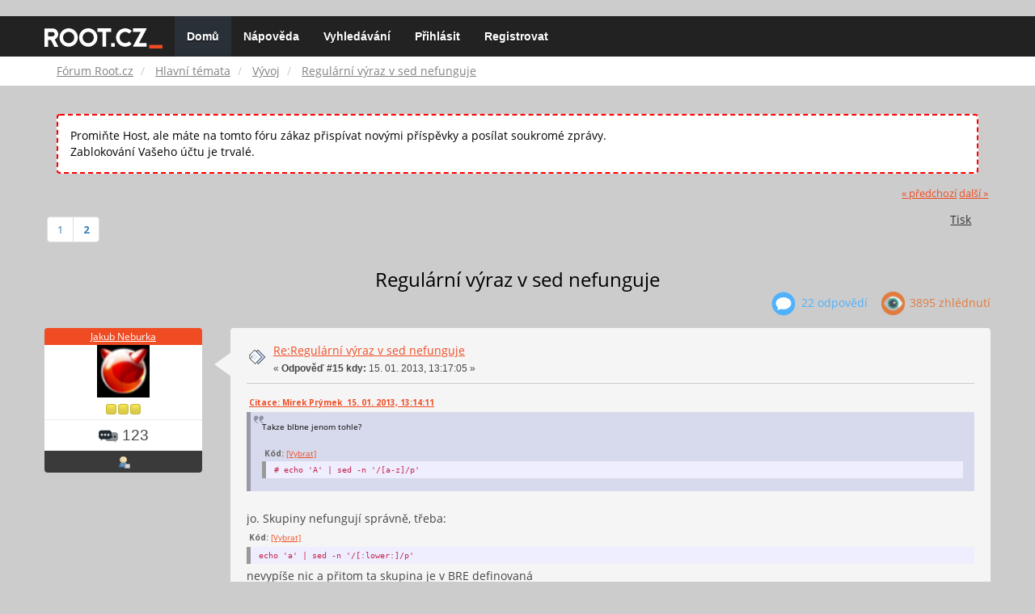

--- FILE ---
content_type: text/html; charset=UTF-8
request_url: https://forum.root.cz/index.php?topic=5681.15
body_size: 8714
content:
<!DOCTYPE html>
<html id="css" xmlns="http://www.w3.org/1999/xhtml">
<head>
    <link rel="stylesheet" type="text/css" href="https://fonts.googleapis.com/css?family=Open+Sans:400,700">
	<link rel="stylesheet" type="text/css" href="/Themes/root-reseller/css/bootstrap.css" />
	<link rel="stylesheet" type="text/css" href="/Themes/root-reseller/css/reseller.css?version=2" />
	<link rel="stylesheet" type="text/css" href="/Themes/root-reseller/css/index.css?fin20" />
	<link rel="stylesheet" type="text/css" href="/Themes/default/css/webkit.css" />
	<link rel="apple-touch-icon" sizes="57x57" href="//i.iinfo.cz/r/favicon/apple-icon-57x57.png">
	<link rel="apple-touch-icon" sizes="60x60" href="//i.iinfo.cz/r/favicon/apple-icon-60x60.png">
	<link rel="apple-touch-icon" sizes="72x72" href="//i.iinfo.cz/r/favicon/apple-icon-72x72.png">
	<link rel="apple-touch-icon" sizes="76x76" href="//i.iinfo.cz/r/favicon/apple-icon-76x76.png">
	<link rel="apple-touch-icon" sizes="114x114" href="//i.iinfo.cz/r/favicon/apple-icon-114x114.png">
	<link rel="apple-touch-icon" sizes="120x120" href="//i.iinfo.cz/r/favicon/apple-icon-120x120.png">
	<link rel="apple-touch-icon" sizes="144x144" href="//i.iinfo.cz/r/favicon/apple-icon-144x144.png">
	<link rel="apple-touch-icon" sizes="152x152" href="//i.iinfo.cz/r/favicon/apple-icon-152x152.png">
	<link rel="apple-touch-icon" sizes="180x180" href="//i.iinfo.cz/r/favicon/apple-icon-180x180.png">
	<link rel="icon" type="image/png" sizes="192x192" href="//i.iinfo.cz/r/favicon/android-icon-192x192.png">
	<link rel="icon" type="image/png" sizes="32x32" href="//i.iinfo.cz/r/favicon/favicon-32x32.png">
	<link rel="icon" type="image/png" sizes="96x96" href="//i.iinfo.cz/r/favicon/favicon-96x96.png">
	<link rel="icon" type="image/png" sizes="16x16" href="//i.iinfo.cz/r/favicon/favicon-16x16.png">
	<link rel="icon" type="image/x-icon" href="//i.iinfo.cz/r/favicon/favicon.ico">
	<link rel="manifest" href="/manifest.json">
	<meta name="msapplication-TileColor" content="#000000">
	<meta name="msapplication-TileImage" content="//i.iinfo.cz/r/favicon/ms-icon-144x144.png">
	<meta name="theme-color" content="#000000"><script type="text/javascript" src="/Themes/default/scripts/postscribe.min.js"></script>
<script type="text/javascript" src="https://www.root.cz/sas.js?client=forum&loadingLocation=head"></script>

	<script type="text/javascript" src="//ajax.googleapis.com/ajax/libs/jquery/2.1.1/jquery.min.js"></script>
	<script type="text/javascript" src="/Themes/root-reseller/scripts/bootstrap.min.js"></script>
	<script type="text/javascript">
	$(document).ready(function(){
		$("input[type=button]").attr("class", "btn btn-default btn-sm");
		$(".button_submit").attr("class", "btn btn-primary btn-sm");
		$("#advanced_search input[type='text'], #search_term_input input[type='text']").removeAttr("size");
		$(".table_grid").attr("class", "table table-striped");
		$("img[alt='Nové'], img.new_posts").replaceWith("<span class='label label-warning'>Nové</span>");
		$("#profile_success").removeAttr("id").removeClass("windowbg").addClass("alert alert-success");
		$("#profile_error").removeAttr("id").removeClass("windowbg").addClass("alert alert-danger");
	});
	</script>
	<script type="text/javascript" src="/Themes/default/scripts/script.js?fin20"></script>
	<script type="text/javascript" src="/Themes/root-reseller/scripts/theme.js?fin20"></script>
	<script type="text/javascript"><!-- // --><![CDATA[
		var smf_theme_url = "/Themes/root-reseller";
		var smf_default_theme_url = "/Themes/default";
		var smf_images_url = "/Themes/root-reseller/images";
		var smf_scripturl = "https://forum.root.cz/index.php?sid-forum=md289nofjjs9buds5r0vcdnr71&amp;";
		var smf_iso_case_folding = false;
		var smf_charset = "UTF-8";
		var ajax_notification_text = "Nahrávám...";
		var ajax_notification_cancel_text = "Storno";
	// ]]></script>
	<meta name="viewport" content="width=device-width, initial-scale=1" />
	<meta http-equiv="Content-Type" content="text/html; charset=UTF-8" />
	<meta name="description" content="Regulární výraz v sed nefunguje" />
	<title>Regulární výraz v sed nefunguje</title>
	<link rel="canonical" href="https://forum.root.cz/index.php?topic=5681.15" />
	<link rel="help" href="https://forum.root.cz/index.php?sid-forum=md289nofjjs9buds5r0vcdnr71&amp;action=help" />
	<link rel="search" href="https://forum.root.cz/index.php?sid-forum=md289nofjjs9buds5r0vcdnr71&amp;action=search" />
	<link rel="contents" href="https://forum.root.cz/index.php?sid-forum=md289nofjjs9buds5r0vcdnr71&amp;" />
	<link rel="alternate" type="application/rss+xml" title="Fórum Root.cz - RSS" href="https://forum.root.cz/index.php?sid-forum=md289nofjjs9buds5r0vcdnr71&amp;type=rss;action=.xml" />
	<link rel="prev" href="https://forum.root.cz/index.php?sid-forum=md289nofjjs9buds5r0vcdnr71&amp;topic=5681.0;prev_next=prev" />
	<link rel="next" href="https://forum.root.cz/index.php?sid-forum=md289nofjjs9buds5r0vcdnr71&amp;topic=5681.0;prev_next=next" />
	<link rel="index" href="https://forum.root.cz/index.php?sid-forum=md289nofjjs9buds5r0vcdnr71&amp;board=18.0" />
	<link rel="stylesheet" type="text/css" href="/Themes/iinfo-resources/css/ads.css" />
	<link rel="stylesheet" type="text/css" href="/Themes/root-reseller/css/ads-local.css" />
	<link rel="stylesheet" type="text/css" href="/Themes/iinfo-resources/css/companyLinks.css" />
	<script type="text/javascript">
		var _ga_account = "UA-4864776-1";
		var _ga_domain = "root.cz";
	</script>
	<script type="text/javascript" src="/Themes/iinfo-resources/scripts/ga.js"></script>
<script src="//assets.adobedtm.com/e949270ea86e/23cf3f1c72ea/launch-964903bcf91a.min.js" async></script>
</head>
<body>

	<div class="design-page__content">
<div class="adLeaderboard"><div data-advert-position-name="leaderboard"></div></div>
<nav class="navbar navbar-default navbar-static-top" role="navigation">
	<div class="container">
		<div class="row">
			<div class="navbar-header">
				<button type="button" class="navbar-toggle" data-toggle="collapse" data-target="#bs-example-navbar-collapse-1">
					<span class="sr-only">Toggle navigation</span>
					<span class="icon-bar"></span>
					<span class="icon-bar"></span>
					<span class="icon-bar"></span>
				</button>
				<a class="navbar-brand" href="//www.root.cz/"><img src="/Themes/root-reseller/images/root_logo.svg" width="146" height="25"><span class="sr-only">Fórum Root.cz</span></a>
			</div>
			<div class="collapse navbar-collapse" id="bs-example-navbar-collapse-1">
				<ul class="nav navbar-nav">
				<li id="button_home" class="active ">
					<a href="https://forum.root.cz/index.php?sid-forum=md289nofjjs9buds5r0vcdnr71&amp;">
						Domů
						
					</a>
				</li>
				<li id="button_help" class="">
					<a href="https://forum.root.cz/index.php?sid-forum=md289nofjjs9buds5r0vcdnr71&amp;action=help">
						Nápověda
						
					</a>
				</li>
				<li id="button_search" class="">
					<a href="https://forum.root.cz/index.php?sid-forum=md289nofjjs9buds5r0vcdnr71&amp;action=search">
						Vyhledávání
						
					</a>
				</li>
				<li id="button_login" class="">
					<a href="https://forum.root.cz/index.php?sid-forum=md289nofjjs9buds5r0vcdnr71&amp;action=login">
						Přihlásit
						
					</a>
				</li>
				<li id="button_register" class="">
					<a href="https://www.root.cz/registrace/?refUrl=https%3A%2F%2Fforum.root.cz%2Findex.php%3Faction%3Dlogin">
						Registrovat
						
					</a>
				</li>
				</ul>
			</div>
		</div>
	</div>
</nav>
	<div class="navigate_section">
		<div class="container">
			<div class="row">
				<ol class="breadcrumb">
					<li>
						<a href="https://forum.root.cz/index.php?sid-forum=md289nofjjs9buds5r0vcdnr71&amp;"><span>Fórum Root.cz</span></a>
					</li>
					<li>
						<a href="https://forum.root.cz/index.php?sid-forum=md289nofjjs9buds5r0vcdnr71&amp;#c1"><span>Hlavní témata</span></a>
					</li>
					<li>
						<a href="https://forum.root.cz/index.php?sid-forum=md289nofjjs9buds5r0vcdnr71&amp;board=18.0"><span>Vývoj</span></a>
					</li>
					<li class="active">
						<a href="https://forum.root.cz/index.php?sid-forum=md289nofjjs9buds5r0vcdnr71&amp;topic=5681.0"><span>Regulární výraz v sed nefunguje</span></a>
					</li>
				</ol>
			</div>
		</div>
	</div>
<div class="container">
	<div class="row">
		<div id="main_content_section">
				<div class="windowbg alert" style="margin: 2ex; padding: 2ex; border: 2px dashed red;">
					Promiňte Host, ale máte na tomto fóru zákaz přispívat novými příspěvky a posílat soukromé zprávy.
					<div>Zablokování Vašeho účtu je trvalé.</div>
				</div>
			<a id="top"></a>
			<a id="msg52605"></a>
			<div class="pagesection">
				<div class="nextlinks"><a href="https://forum.root.cz/index.php?sid-forum=md289nofjjs9buds5r0vcdnr71&amp;topic=5681.0;prev_next=prev#new">&laquo; předchozí</a> <a href="https://forum.root.cz/index.php?sid-forum=md289nofjjs9buds5r0vcdnr71&amp;topic=5681.0;prev_next=next#new">další &raquo;</a></div>
		<div class="btn-group navbar-right">
			<button type="button" class="btn btn-success dropdown-toggle" data-toggle="dropdown">
    			+
  			</button>
			<ul class="dropdown-menu" role="menu">
				<li><a class="button_strip_print" href="https://forum.root.cz/index.php?sid-forum=md289nofjjs9buds5r0vcdnr71&amp;action=printpage;topic=5681.0" rel="new_win nofollow"><span class="last">Tisk</span></a></li>
			</ul>
		</div>
				<div class="pagelinks floatleft">Stran: <a class="navPages" href="https://forum.root.cz/index.php?sid-forum=md289nofjjs9buds5r0vcdnr71&amp;topic=5681.0">1</a> [<strong>2</strong>] </div>
			</div>
			<div id="forumposts">
				<div class="display-info">
					<h1>
						Regulární výraz v sed nefunguje
					</h1>
					<ul class="reset info navbar-right">
						<li class="replies"><img src="/Themes/root-reseller/images/messages.png" /> 22 Odpovědí</li>
						<li class="views"><img src="/Themes/root-reseller/images/views.png" /> 3895 Zhlédnutí</li>
					</ul>
				</div>
				<form action="https://forum.root.cz/index.php?sid-forum=md289nofjjs9buds5r0vcdnr71&amp;action=quickmod2;topic=5681.15" method="post" accept-charset="UTF-8" name="quickModForm" id="quickModForm" style="margin: 0;" onsubmit="return oQuickModify.bInEditMode ? oQuickModify.modifySave('161074f70105d6b0138fcd32ceb92bfe', 'svf68d3ac') : false">
				<div class="body_message">
					<div class="post_wrapper">
						<div class="poster col-md-2">
							<h4>
								<a href="https://forum.root.cz/index.php?sid-forum=md289nofjjs9buds5r0vcdnr71&amp;action=profile;u=1708" title="Zobraz profil uživatele Jakub Neburka">Jakub Neburka</a>
							</h4>
							<ul class="reset smalltext" id="msg_52605_extra_info">
							<li class="avatar">
								<a href="https://forum.root.cz/index.php?sid-forum=md289nofjjs9buds5r0vcdnr71&amp;action=profile;u=1708">
									<img class="avatar" src="http://i.iinfo.cz/g/avatari/74/513274.png" width="65" height="65" alt="" />
								</a>
							</li>
								<li class="stars"><img src="/Themes/root-reseller/images/star.gif" alt="*" /><img src="/Themes/root-reseller/images/star.gif" alt="*" /><img src="/Themes/root-reseller/images/star.gif" alt="*" /></li>
								<li class="postcount"><img src="/Themes/root-reseller/images/postcount.png" /> 123</li>
								<li class="profile">
									<ul>
										<li><a href="https://forum.root.cz/index.php?sid-forum=md289nofjjs9buds5r0vcdnr71&amp;action=profile;u=1708"><img src="/Themes/root-reseller/images/icons/profile_sm.gif" alt="Zobrazit profil" title="Zobrazit profil" /></a></li>
									</ul>
								</li>
							</ul>
						</div>
						<div class="col-md-10">
							<div class="body_content">
								<span class="arrow-left"></span>
								<div class="postarea">
										</ul>
										<div class="keyinfo">
											<div class="messageicon">
												<img src="/Themes/root-reseller/images/post/xx.gif" alt="" />
											</div>
											<h5 id="subject_52605">
												<a href="https://forum.root.cz/index.php?sid-forum=md289nofjjs9buds5r0vcdnr71&amp;topic=5681.msg52605#msg52605" rel="nofollow">Re:Regulární výraz v sed nefunguje</a>
											</h5>
											<div class="smalltext">&#171; <strong>Odpověď #15 kdy:</strong> 15. 01. 2013, 13:17:05 &#187;</div>
											<div id="msg_52605_quick_mod"></div>
										</div>
									<div class="post">
										<div class="inner" id="msg_52605"><div class="quoteheader"><div class="topslice_quote"><a href="https://forum.root.cz/index.php?sid-forum=md289nofjjs9buds5r0vcdnr71&amp;topic=5681.msg52603#msg52603">Citace: Mirek Prýmek &nbsp;15. 01. 2013, 13:14:11</a></div></div><blockquote class="bbc_standard_quote">Takze blbne jenom tohle?<br /><br /><div class="codeheader">Kód: <a href="javascript:void(0);" onclick="return smfSelectText(this);" class="codeoperation">[Vybrat]</a></div><code class="bbc_code"># echo &#039;A&#039; | sed -n &#039;/[a-z]/p&#039;<br /></code></blockquote><div class="quotefooter"><div class="botslice_quote"></div></div><br />jo. Skupiny nefungují správně, třeba:<br /><div class="codeheader">Kód: <a href="javascript:void(0);" onclick="return smfSelectText(this);" class="codeoperation">[Vybrat]</a></div><code class="bbc_code">echo &#039;a&#039; | sed -n &#039;/[:lower:]/p&#039;</code>nevypíše nic a přitom ta skupina je v BRE definovaná</div>
									</div>
								</div>
								<div class="moderatorbar">
									<div class="smalltext modified" id="modified_52605">
									</div>
									<div class="smalltext reportlinks">
										<img src="/Themes/root-reseller/images/ip.gif" alt="" />
										IP zaznamenána
									</div>
								</div>
							</div>
						</div>
					</div>
				</div>
				<hr  /><a id="adMsgAfterFirst"></a>
<div class="body_message--ad body_message">
	<div class="post_wrapper">
		<div class="poster col-md-2">
			<h4>
				<a href="//www.root.cz">Reklama</a>
			</h4>
			<ul class="reset smalltext">
				<li class="avatar">
					<img src="/Themes/root-reseller/images/noavatar.png" />
				</li>
				<li class="stars">
					<img alt="*" src="/Themes/root-reseller/images/star.gif">
					<img alt="*" src="/Themes/root-reseller/images/star.gif">
					<img alt="*" src="/Themes/root-reseller/images/star.gif">
					<img alt="*" src="/Themes/root-reseller/images/star.gif">
					<img alt="*" src="/Themes/root-reseller/images/star.gif">
				</li>
				<li class="profile">
					<ul>
						<li>
							<img alt="" src="/Themes/root-reseller/images/icons/profile_sm.gif">
						</li>
						<li>
							<img alt="" src="/Themes/root-reseller/images/email_sm.gif">
						</li>
					</ul>
				</li>
			</ul>
		</div>
		<div class="col-md-10">
			<div class="body_content">
				<span class="arrow-left"></span>
				<div class="postarea">
					<div class="post">
						<div class="centertext">
							<div data-advert-position-name="rectangle"></div>
						</div>
					</div>
				</div>
			</div>
		</div>
	</div>
</div>
<hr />

				<a id="msg52606"></a>
				<div class="body_message">
					<div class="post_wrapper">
						<div class="poster col-md-2">
							<h4>
								<a href="https://forum.root.cz/index.php?sid-forum=md289nofjjs9buds5r0vcdnr71&amp;action=profile;u=392" title="Zobraz profil uživatele Mirek Prýmek">Mirek Prýmek</a>
							</h4>
							<ul class="reset smalltext" id="msg_52606_extra_info">
							<li class="avatar">
								<a href="https://forum.root.cz/index.php?sid-forum=md289nofjjs9buds5r0vcdnr71&amp;action=profile;u=392">
									<img class="avatar" src="https://forum.root.cz/index.php?sid-forum=md289nofjjs9buds5r0vcdnr71&amp;action=dlattach;attach=171;type=avatar" alt="" />
								</a>
							</li>
								<li class="stars"><img src="/Themes/root-reseller/images/star.gif" alt="*" /><img src="/Themes/root-reseller/images/star.gif" alt="*" /><img src="/Themes/root-reseller/images/star.gif" alt="*" /><img src="/Themes/root-reseller/images/star.gif" alt="*" /><img src="/Themes/root-reseller/images/star.gif" alt="*" /></li>
								<li class="postcount"><img src="/Themes/root-reseller/images/postcount.png" /> 9 260</li>
								<li class="profile">
									<ul>
										<li><a href="https://forum.root.cz/index.php?sid-forum=md289nofjjs9buds5r0vcdnr71&amp;action=profile;u=392"><img src="/Themes/root-reseller/images/icons/profile_sm.gif" alt="Zobrazit profil" title="Zobrazit profil" /></a></li>
										<li><a href="http://gplus.to/mprymek" title="" target="_blank" class="new_win"><img src="/Themes/root-reseller/images/www_sm.gif" alt="" /></a></li>
									</ul>
								</li>
							</ul>
						</div>
						<div class="col-md-10">
							<div class="body_content">
								<span class="arrow-left"></span>
								<div class="postarea">
										</ul>
										<div class="keyinfo">
											<div class="messageicon">
												<img src="/Themes/root-reseller/images/post/xx.gif" alt="" />
											</div>
											<h5 id="subject_52606">
												<a href="https://forum.root.cz/index.php?sid-forum=md289nofjjs9buds5r0vcdnr71&amp;topic=5681.msg52606#msg52606" rel="nofollow">Re:Regulární výraz v sed nefunguje</a>
											</h5>
											<div class="smalltext">&#171; <strong>Odpověď #16 kdy:</strong> 15. 01. 2013, 13:21:27 &#187;</div>
											<div id="msg_52606_quick_mod"></div>
										</div>
									<div class="post">
										<div class="inner" id="msg_52606">Dobrej ulet.<br /><br />Nemuze byt problem tady?<br /><div class="quoteheader"><div class="topslice_quote">Citace</div></div><blockquote class="bbc_standard_quote">Ranges&nbsp; are&nbsp; very collating-sequence-dependent[...]Try the same test with export LC_ALL=C<br /></blockquote><div class="quotefooter"><div class="botslice_quote"></div></div><a href="http://www.mail-archive.com/gentoo-user@lists.gentoo.org/msg02154.html" rel="nofollow" class="bbc_link" target="_blank">http://www.mail-archive.com/gentoo-user@lists.gentoo.org/msg02154.html</a></div>
									</div>
								</div>
								<div class="moderatorbar">
									<div class="smalltext modified" id="modified_52606">
									</div>
									<div class="smalltext reportlinks">
										<img src="/Themes/root-reseller/images/ip.gif" alt="" />
										IP zaznamenána
									</div>
								</div>
							</div>
						</div>
					</div>
				</div>
				<hr  />
				<a id="msg52607"></a>
				<div class="body_message">
					<div class="post_wrapper">
						<div class="poster col-md-2">
							<h4>
								<a href="https://forum.root.cz/index.php?sid-forum=md289nofjjs9buds5r0vcdnr71&amp;action=profile;u=392" title="Zobraz profil uživatele Mirek Prýmek">Mirek Prýmek</a>
							</h4>
							<ul class="reset smalltext" id="msg_52607_extra_info">
							<li class="avatar">
								<a href="https://forum.root.cz/index.php?sid-forum=md289nofjjs9buds5r0vcdnr71&amp;action=profile;u=392">
									<img class="avatar" src="https://forum.root.cz/index.php?sid-forum=md289nofjjs9buds5r0vcdnr71&amp;action=dlattach;attach=171;type=avatar" alt="" />
								</a>
							</li>
								<li class="stars"><img src="/Themes/root-reseller/images/star.gif" alt="*" /><img src="/Themes/root-reseller/images/star.gif" alt="*" /><img src="/Themes/root-reseller/images/star.gif" alt="*" /><img src="/Themes/root-reseller/images/star.gif" alt="*" /><img src="/Themes/root-reseller/images/star.gif" alt="*" /></li>
								<li class="postcount"><img src="/Themes/root-reseller/images/postcount.png" /> 9 260</li>
								<li class="profile">
									<ul>
										<li><a href="https://forum.root.cz/index.php?sid-forum=md289nofjjs9buds5r0vcdnr71&amp;action=profile;u=392"><img src="/Themes/root-reseller/images/icons/profile_sm.gif" alt="Zobrazit profil" title="Zobrazit profil" /></a></li>
										<li><a href="http://gplus.to/mprymek" title="" target="_blank" class="new_win"><img src="/Themes/root-reseller/images/www_sm.gif" alt="" /></a></li>
									</ul>
								</li>
							</ul>
						</div>
						<div class="col-md-10">
							<div class="body_content">
								<span class="arrow-left"></span>
								<div class="postarea">
										</ul>
										<div class="keyinfo">
											<div class="messageicon">
												<img src="/Themes/root-reseller/images/post/xx.gif" alt="" />
											</div>
											<h5 id="subject_52607">
												<a href="https://forum.root.cz/index.php?sid-forum=md289nofjjs9buds5r0vcdnr71&amp;topic=5681.msg52607#msg52607" rel="nofollow">Re:Regulární výraz v sed nefunguje</a>
											</h5>
											<div class="smalltext">&#171; <strong>Odpověď #17 kdy:</strong> 15. 01. 2013, 13:23:00 &#187;</div>
											<div id="msg_52607_quick_mod"></div>
										</div>
									<div class="post">
										<div class="inner" id="msg_52607">Btw, vysvetleni v nasledujicim mailu:<br /><br /><div class="quoteheader"><div class="topslice_quote">Citace</div></div><blockquote class="bbc_standard_quote"> For example,&nbsp; in&nbsp; the&nbsp; default&nbsp; C&nbsp; locale,<br />&gt;&nbsp; &nbsp; &nbsp; &nbsp; [a-d] is equivalent to [abcd].&nbsp; Many locales sort characters in dictio-<br />&gt;&nbsp; &nbsp; &nbsp; &nbsp; nary order, and in these locales [a-d] is typically not&nbsp; &nbsp; &nbsp; &nbsp; <br />&gt; equivalent&nbsp; to<br />&gt;&nbsp; &nbsp; &nbsp; &nbsp; [abcd];&nbsp; &nbsp; &nbsp; &nbsp; it&nbsp; might&nbsp; be equivalent to [aBbCcDd], for example.&nbsp; To <br />&gt; obtain<br />&gt;&nbsp; &nbsp; &nbsp; &nbsp; the traditional interpretation of bracket expressions, you can use&nbsp; the<br />&gt;&nbsp; &nbsp; &nbsp; &nbsp; C locale by setting the LC_ALL environment variable to the value C.<br /></blockquote><div class="quotefooter"><div class="botslice_quote"></div></div><a href="http://www.mail-archive.com/gentoo-user@lists.gentoo.org/msg02155.html" rel="nofollow" class="bbc_link" target="_blank">http://www.mail-archive.com/gentoo-user@lists.gentoo.org/msg02155.html</a></div>
									</div>
								</div>
								<div class="moderatorbar">
									<div class="smalltext modified" id="modified_52607">
									</div>
									<div class="smalltext reportlinks">
										<img src="/Themes/root-reseller/images/ip.gif" alt="" />
										IP zaznamenána
									</div>
								</div>
							</div>
						</div>
					</div>
				</div>
				<hr  />
				<a id="msg52608"></a>
				<div class="body_message">
					<div class="post_wrapper">
						<div class="poster col-md-2">
							<h4>
								<a href="https://forum.root.cz/index.php?sid-forum=md289nofjjs9buds5r0vcdnr71&amp;action=profile;u=1708" title="Zobraz profil uživatele Jakub Neburka">Jakub Neburka</a>
							</h4>
							<ul class="reset smalltext" id="msg_52608_extra_info">
							<li class="avatar">
								<a href="https://forum.root.cz/index.php?sid-forum=md289nofjjs9buds5r0vcdnr71&amp;action=profile;u=1708">
									<img class="avatar" src="http://i.iinfo.cz/g/avatari/74/513274.png" width="65" height="65" alt="" />
								</a>
							</li>
								<li class="stars"><img src="/Themes/root-reseller/images/star.gif" alt="*" /><img src="/Themes/root-reseller/images/star.gif" alt="*" /><img src="/Themes/root-reseller/images/star.gif" alt="*" /></li>
								<li class="postcount"><img src="/Themes/root-reseller/images/postcount.png" /> 123</li>
								<li class="profile">
									<ul>
										<li><a href="https://forum.root.cz/index.php?sid-forum=md289nofjjs9buds5r0vcdnr71&amp;action=profile;u=1708"><img src="/Themes/root-reseller/images/icons/profile_sm.gif" alt="Zobrazit profil" title="Zobrazit profil" /></a></li>
									</ul>
								</li>
							</ul>
						</div>
						<div class="col-md-10">
							<div class="body_content">
								<span class="arrow-left"></span>
								<div class="postarea">
										</ul>
										<div class="keyinfo">
											<div class="messageicon">
												<img src="/Themes/root-reseller/images/post/xx.gif" alt="" />
											</div>
											<h5 id="subject_52608">
												<a href="https://forum.root.cz/index.php?sid-forum=md289nofjjs9buds5r0vcdnr71&amp;topic=5681.msg52608#msg52608" rel="nofollow">Re:Regulární výraz v sed nefunguje</a>
											</h5>
											<div class="smalltext">&#171; <strong>Odpověď #18 kdy:</strong> 15. 01. 2013, 13:27:05 &#187;</div>
											<div id="msg_52608_quick_mod"></div>
										</div>
									<div class="post">
										<div class="inner" id="msg_52608"><div class="quoteheader"><div class="topslice_quote"><a href="https://forum.root.cz/index.php?sid-forum=md289nofjjs9buds5r0vcdnr71&amp;topic=5681.msg52606#msg52606">Citace: Mirek Prýmek &nbsp;15. 01. 2013, 13:21:27</a></div></div><blockquote class="bbc_standard_quote">Dobrej ulet.<br /><br />Nemuze byt problem tady?<br /><div class="quoteheader"><div class="topslice_quote">Citace</div></div><blockquote class="bbc_alternate_quote">Ranges&nbsp; are&nbsp; very collating-sequence-dependent[...]Try the same test with export LC_ALL=C<br /></blockquote><div class="quotefooter"><div class="botslice_quote"></div></div><a href="http://www.mail-archive.com/gentoo-user@lists.gentoo.org/msg02154.html" rel="nofollow" class="bbc_link" target="_blank">http://www.mail-archive.com/gentoo-user@lists.gentoo.org/msg02154.html</a><br /></blockquote><div class="quotefooter"><div class="botslice_quote"></div></div><br />No je to tak! Ty příklady s áčkama najenou fungují.. tedy až na tu [:lower:] skupinu, ale to vem čert. Zvláštní ale je, že se to chová jinak na 64b systému než na 32b. Mám tu ještě jedno 32b zařízení s Gentoo a stejným locale: en_US.UTF-8 a tam to funguje :/</div>
									</div>
								</div>
								<div class="moderatorbar">
									<div class="smalltext modified" id="modified_52608">
									</div>
									<div class="smalltext reportlinks">
										<img src="/Themes/root-reseller/images/ip.gif" alt="" />
										IP zaznamenána
									</div>
								</div>
							</div>
						</div>
					</div>
				</div>
				<hr  />
				<a id="msg52609"></a>
				<div class="body_message">
					<div class="post_wrapper">
						<div class="poster col-md-2">
							<h4>
								<a href="https://forum.root.cz/index.php?sid-forum=md289nofjjs9buds5r0vcdnr71&amp;action=profile;u=392" title="Zobraz profil uživatele Mirek Prýmek">Mirek Prýmek</a>
							</h4>
							<ul class="reset smalltext" id="msg_52609_extra_info">
							<li class="avatar">
								<a href="https://forum.root.cz/index.php?sid-forum=md289nofjjs9buds5r0vcdnr71&amp;action=profile;u=392">
									<img class="avatar" src="https://forum.root.cz/index.php?sid-forum=md289nofjjs9buds5r0vcdnr71&amp;action=dlattach;attach=171;type=avatar" alt="" />
								</a>
							</li>
								<li class="stars"><img src="/Themes/root-reseller/images/star.gif" alt="*" /><img src="/Themes/root-reseller/images/star.gif" alt="*" /><img src="/Themes/root-reseller/images/star.gif" alt="*" /><img src="/Themes/root-reseller/images/star.gif" alt="*" /><img src="/Themes/root-reseller/images/star.gif" alt="*" /></li>
								<li class="postcount"><img src="/Themes/root-reseller/images/postcount.png" /> 9 260</li>
								<li class="profile">
									<ul>
										<li><a href="https://forum.root.cz/index.php?sid-forum=md289nofjjs9buds5r0vcdnr71&amp;action=profile;u=392"><img src="/Themes/root-reseller/images/icons/profile_sm.gif" alt="Zobrazit profil" title="Zobrazit profil" /></a></li>
										<li><a href="http://gplus.to/mprymek" title="" target="_blank" class="new_win"><img src="/Themes/root-reseller/images/www_sm.gif" alt="" /></a></li>
									</ul>
								</li>
							</ul>
						</div>
						<div class="col-md-10">
							<div class="body_content">
								<span class="arrow-left"></span>
								<div class="postarea">
										</ul>
										<div class="keyinfo">
											<div class="messageicon">
												<img src="/Themes/root-reseller/images/post/xx.gif" alt="" />
											</div>
											<h5 id="subject_52609">
												<a href="https://forum.root.cz/index.php?sid-forum=md289nofjjs9buds5r0vcdnr71&amp;topic=5681.msg52609#msg52609" rel="nofollow">Re:Regulární výraz v sed nefunguje</a>
											</h5>
											<div class="smalltext">&#171; <strong>Odpověď #19 kdy:</strong> 15. 01. 2013, 13:45:29 &#187;</div>
											<div id="msg_52609_quick_mod"></div>
										</div>
									<div class="post">
										<div class="inner" id="msg_52609"><div class="quoteheader"><div class="topslice_quote"><a href="https://forum.root.cz/index.php?sid-forum=md289nofjjs9buds5r0vcdnr71&amp;topic=5681.msg52608#msg52608">Citace: Jakub Neburka &nbsp;15. 01. 2013, 13:27:05</a></div></div><blockquote class="bbc_standard_quote">Zvláštní ale je, že se to chová jinak na 64b systému než na 32b. <br /></blockquote><div class="quotefooter"><div class="botslice_quote"></div></div>To se stava...</div>
									</div>
								</div>
								<div class="moderatorbar">
									<div class="smalltext modified" id="modified_52609">
									</div>
									<div class="smalltext reportlinks">
										<img src="/Themes/root-reseller/images/ip.gif" alt="" />
										IP zaznamenána
									</div>
								</div>
							</div>
						</div>
					</div>
				</div>
				<hr  /><a id="adMsgAfterFourth"></a>
<div class="body_message--ad body_message">
	<div class="post_wrapper">
		<div class="poster col-md-2">
			<h4>
				<a href="//www.root.cz">Reklama</a>
			</h4>
			<ul class="reset smalltext">
				<li class="avatar">
					<img src="/Themes/root-reseller/images/noavatar.png" />
				</li>
				<li class="stars">
					<img alt="*" src="/Themes/root-reseller/images/star.gif">
					<img alt="*" src="/Themes/root-reseller/images/star.gif">
					<img alt="*" src="/Themes/root-reseller/images/star.gif">
					<img alt="*" src="/Themes/root-reseller/images/star.gif">
					<img alt="*" src="/Themes/root-reseller/images/star.gif">
				</li>
				<li class="profile">
					<ul>
						<li>
							<img alt="" src="/Themes/root-reseller/images/icons/profile_sm.gif">
						</li>
						<li>
							<img alt="" src="/Themes/root-reseller/images/email_sm.gif">
						</li>
					</ul>
				</li>
			</ul>
		</div>
		<div class="col-md-10">
			<div class="body_content">
				<span class="arrow-left"></span>
				<div class="postarea">
					<div class="post">
						<div class="centertext">
							<div class="adsense-box" id="as-forum2">
								<div data-advert-position-name="vrchni-square-banner"></div>
							</div>
						</div>
					</div>
				</div>
			</div>
		</div>
	</div>
</div>
<hr />

				<a id="msg52633"></a>
				<div class="body_message">
					<div class="post_wrapper">
						<div class="poster col-md-2">
							<h4>
								rubicon
							</h4>
							<ul class="reset smalltext" id="msg_52633_extra_info">
							<li class="avatar">
								<a href="https://forum.root.cz/index.php?sid-forum=md289nofjjs9buds5r0vcdnr71&amp;action=profile;u=0">
									<img src="/Themes/root-reseller/images/noavatar.png" />
								</a>
							</li>
							</ul>
						</div>
						<div class="col-md-10">
							<div class="body_content">
								<span class="arrow-left"></span>
								<div class="postarea">
										</ul>
										<div class="keyinfo">
											<div class="messageicon">
												<img src="/Themes/root-reseller/images/post/xx.gif" alt="" />
											</div>
											<h5 id="subject_52633">
												<a href="https://forum.root.cz/index.php?sid-forum=md289nofjjs9buds5r0vcdnr71&amp;topic=5681.msg52633#msg52633" rel="nofollow">Re:Regulární výraz v sed nefunguje</a>
											</h5>
											<div class="smalltext">&#171; <strong>Odpověď #20 kdy:</strong> 16. 01. 2013, 00:25:28 &#187;</div>
											<div id="msg_52633_quick_mod"></div>
										</div>
									<div class="post">
										<div class="inner" id="msg_52633"><div class="quoteheader"><div class="topslice_quote"><a href="https://forum.root.cz/index.php?sid-forum=md289nofjjs9buds5r0vcdnr71&amp;topic=5681.msg52605#msg52605">Citace: Jakub Neburka &nbsp;15. 01. 2013, 13:17:05</a></div></div><blockquote class="bbc_standard_quote">jo. Skupiny nefungují správně, třeba:<br /><div class="codeheader">Kód: <a href="javascript:void(0);" onclick="return smfSelectText(this);" class="codeoperation">[Vybrat]</a></div><code class="bbc_code">echo &#039;a&#039; | sed -n &#039;/[:lower:]/p&#039;</code>nevypíše nic a přitom ta skupina je v BRE definovaná<br /></blockquote><div class="quotefooter"><div class="botslice_quote"></div></div><br />Mno, to bude nejspíš tím, že jsi dal sedu za úkol najít znaky &quot;:&quot;, &quot;l&quot;, &quot;o&quot;..., které on na vstupu nenašel. Posixové třídy znaků se pokud vím musí zadávat následovně:<br /><div class="codeheader">Kód: <a href="javascript:void(0);" onclick="return smfSelectText(this);" class="codeoperation">[Vybrat]</a></div><code class="bbc_code">echo &#039;a&#039; | sed -n &#039;/[[:lower:]]/p&#039;</code>Navíc, snad v každém dokumentu o RE, který se mi dostal do rukou, je zmiňován tebou finálně odhalený problém s locales.</div>
									</div>
								</div>
								<div class="moderatorbar">
									<div class="smalltext modified" id="modified_52633">
									</div>
									<div class="smalltext reportlinks">
										<img src="/Themes/root-reseller/images/ip.gif" alt="" />
										IP zaznamenána
									</div>
								</div>
							</div>
						</div>
					</div>
				</div>
				<hr  />
				<a id="msg52636"></a>
				<div class="body_message">
					<div class="post_wrapper">
						<div class="poster col-md-2">
							<h4>
								<a href="https://forum.root.cz/index.php?sid-forum=md289nofjjs9buds5r0vcdnr71&amp;action=profile;u=392" title="Zobraz profil uživatele Mirek Prýmek">Mirek Prýmek</a>
							</h4>
							<ul class="reset smalltext" id="msg_52636_extra_info">
							<li class="avatar">
								<a href="https://forum.root.cz/index.php?sid-forum=md289nofjjs9buds5r0vcdnr71&amp;action=profile;u=392">
									<img class="avatar" src="https://forum.root.cz/index.php?sid-forum=md289nofjjs9buds5r0vcdnr71&amp;action=dlattach;attach=171;type=avatar" alt="" />
								</a>
							</li>
								<li class="stars"><img src="/Themes/root-reseller/images/star.gif" alt="*" /><img src="/Themes/root-reseller/images/star.gif" alt="*" /><img src="/Themes/root-reseller/images/star.gif" alt="*" /><img src="/Themes/root-reseller/images/star.gif" alt="*" /><img src="/Themes/root-reseller/images/star.gif" alt="*" /></li>
								<li class="postcount"><img src="/Themes/root-reseller/images/postcount.png" /> 9 260</li>
								<li class="profile">
									<ul>
										<li><a href="https://forum.root.cz/index.php?sid-forum=md289nofjjs9buds5r0vcdnr71&amp;action=profile;u=392"><img src="/Themes/root-reseller/images/icons/profile_sm.gif" alt="Zobrazit profil" title="Zobrazit profil" /></a></li>
										<li><a href="http://gplus.to/mprymek" title="" target="_blank" class="new_win"><img src="/Themes/root-reseller/images/www_sm.gif" alt="" /></a></li>
									</ul>
								</li>
							</ul>
						</div>
						<div class="col-md-10">
							<div class="body_content">
								<span class="arrow-left"></span>
								<div class="postarea">
										</ul>
										<div class="keyinfo">
											<div class="messageicon">
												<img src="/Themes/root-reseller/images/post/xx.gif" alt="" />
											</div>
											<h5 id="subject_52636">
												<a href="https://forum.root.cz/index.php?sid-forum=md289nofjjs9buds5r0vcdnr71&amp;topic=5681.msg52636#msg52636" rel="nofollow">Re:Regulární výraz v sed nefunguje</a>
											</h5>
											<div class="smalltext">&#171; <strong>Odpověď #21 kdy:</strong> 16. 01. 2013, 07:58:55 &#187;</div>
											<div id="msg_52636_quick_mod"></div>
										</div>
									<div class="post">
										<div class="inner" id="msg_52636"><div class="quoteheader"><div class="topslice_quote"><a href="https://forum.root.cz/index.php?sid-forum=md289nofjjs9buds5r0vcdnr71&amp;topic=5681.msg52633#msg52633">Citace: rubicon &nbsp;16. 01. 2013, 00:25:28</a></div></div><blockquote class="bbc_standard_quote">Navíc, snad v každém dokumentu o RE, který se mi dostal do rukou, je zmiňován tebou finálně odhalený problém s locales.<br /></blockquote><div class="quotefooter"><div class="botslice_quote"></div></div>A není to jenom problém GNU sedu nebo GNU libc? Na MacOS i FreeBSD mi to funguje správně.</div>
									</div>
								</div>
								<div class="moderatorbar">
									<div class="smalltext modified" id="modified_52636">
									</div>
									<div class="smalltext reportlinks">
										<img src="/Themes/root-reseller/images/ip.gif" alt="" />
										IP zaznamenána
									</div>
								</div>
							</div>
						</div>
					</div>
				</div>
				<hr  />
				<a id="msg52637"></a>
				<div class="body_message">
					<div class="post_wrapper">
						<div class="poster col-md-2">
							<h4>
								<a href="https://forum.root.cz/index.php?sid-forum=md289nofjjs9buds5r0vcdnr71&amp;action=profile;u=1708" title="Zobraz profil uživatele Jakub Neburka">Jakub Neburka</a>
							</h4>
							<ul class="reset smalltext" id="msg_52637_extra_info">
							<li class="avatar">
								<a href="https://forum.root.cz/index.php?sid-forum=md289nofjjs9buds5r0vcdnr71&amp;action=profile;u=1708">
									<img class="avatar" src="http://i.iinfo.cz/g/avatari/74/513274.png" width="65" height="65" alt="" />
								</a>
							</li>
								<li class="stars"><img src="/Themes/root-reseller/images/star.gif" alt="*" /><img src="/Themes/root-reseller/images/star.gif" alt="*" /><img src="/Themes/root-reseller/images/star.gif" alt="*" /></li>
								<li class="postcount"><img src="/Themes/root-reseller/images/postcount.png" /> 123</li>
								<li class="profile">
									<ul>
										<li><a href="https://forum.root.cz/index.php?sid-forum=md289nofjjs9buds5r0vcdnr71&amp;action=profile;u=1708"><img src="/Themes/root-reseller/images/icons/profile_sm.gif" alt="Zobrazit profil" title="Zobrazit profil" /></a></li>
									</ul>
								</li>
							</ul>
						</div>
						<div class="col-md-10">
							<div class="body_content">
								<span class="arrow-left"></span>
								<div class="postarea">
										</ul>
										<div class="keyinfo">
											<div class="messageicon">
												<img src="/Themes/root-reseller/images/post/xx.gif" alt="" />
											</div>
											<h5 id="subject_52637">
												<a href="https://forum.root.cz/index.php?sid-forum=md289nofjjs9buds5r0vcdnr71&amp;topic=5681.msg52637#msg52637" rel="nofollow">Re:Regulární výraz v sed nefunguje</a>
											</h5>
											<div class="smalltext">&#171; <strong>Odpověď #22 kdy:</strong> 16. 01. 2013, 08:48:36 &#187;</div>
											<div id="msg_52637_quick_mod"></div>
										</div>
									<div class="post">
										<div class="inner" id="msg_52637"><div class="quoteheader"><div class="topslice_quote"><a href="https://forum.root.cz/index.php?sid-forum=md289nofjjs9buds5r0vcdnr71&amp;topic=5681.msg52633#msg52633">Citace: rubicon &nbsp;16. 01. 2013, 00:25:28</a></div></div><blockquote class="bbc_standard_quote"><div class="quoteheader"><div class="topslice_quote"><a href="https://forum.root.cz/index.php?sid-forum=md289nofjjs9buds5r0vcdnr71&amp;topic=5681.msg52605#msg52605">Citace: Jakub Neburka &nbsp;15. 01. 2013, 13:17:05</a></div></div><blockquote class="bbc_alternate_quote">jo. Skupiny nefungují správně, třeba:<br /><div class="codeheader">Kód: <a href="javascript:void(0);" onclick="return smfSelectText(this);" class="codeoperation">[Vybrat]</a></div><code class="bbc_code">echo &#039;a&#039; | sed -n &#039;/[:lower:]/p&#039;</code>nevypíše nic a přitom ta skupina je v BRE definovaná<br /></blockquote><div class="quotefooter"><div class="botslice_quote"></div></div><br />Mno, to bude nejspíš tím, že jsi dal sedu za úkol najít znaky &quot;:&quot;, &quot;l&quot;, &quot;o&quot;..., které on na vstupu nenašel. Posixové třídy znaků se pokud vím musí zadávat následovně:<br /><div class="codeheader">Kód: <a href="javascript:void(0);" onclick="return smfSelectText(this);" class="codeoperation">[Vybrat]</a></div><code class="bbc_code">echo &#039;a&#039; | sed -n &#039;/[[:lower:]]/p&#039;</code>Navíc, snad v každém dokumentu o RE, který se mi dostal do rukou, je zmiňován tebou finálně odhalený problém s locales.<br /></blockquote><div class="quotefooter"><div class="botslice_quote"></div></div><br />Ok, žádný učený z nebe nespadl. Mohl si přispět jako první a zamezit tomuto plýtvání slovy <img src="http://forum.root.cz/Smileys/default/smiley.gif" alt="&#58;&#41;" title="Úsměv" class="smiley" /> Teť už si to taky budu pamatovat. Ale nechápu, proč by to mělo na 64b systému a 32b systému funguvat jinak :/ Můžeš mě odkázat na nějaký článek o kterém píšeš?</div>
									</div>
								</div>
								<div class="moderatorbar">
									<div class="smalltext modified" id="modified_52637">
									</div>
									<div class="smalltext reportlinks">
										<img src="/Themes/root-reseller/images/ip.gif" alt="" />
										IP zaznamenána
									</div>
								</div>
							</div>
						</div>
					</div>
				</div>
				<hr  />
				</form>
			</div>
			<a id="lastPost"></a>
			<div class="pagesection">
				
		<div class="btn-group navbar-right">
			<button type="button" class="btn btn-success dropdown-toggle" data-toggle="dropdown">
    			+
  			</button>
			<ul class="dropdown-menu" role="menu">
				<li><a class="button_strip_print" href="https://forum.root.cz/index.php?sid-forum=md289nofjjs9buds5r0vcdnr71&amp;action=printpage;topic=5681.0" rel="new_win nofollow"><span class="last">Tisk</span></a></li>
			</ul>
		</div>
				<div class="pagelinks floatleft">Stran: <a class="navPages" href="https://forum.root.cz/index.php?sid-forum=md289nofjjs9buds5r0vcdnr71&amp;topic=5681.0">1</a> [<strong>2</strong>] </div>
				<div class="nextlinks_bottom"><a href="https://forum.root.cz/index.php?sid-forum=md289nofjjs9buds5r0vcdnr71&amp;topic=5681.0;prev_next=prev#new">&laquo; předchozí</a> <a href="https://forum.root.cz/index.php?sid-forum=md289nofjjs9buds5r0vcdnr71&amp;topic=5681.0;prev_next=next#new">další &raquo;</a></div>
			</div>
	<div class="navigate_section">
		<div class="container">
			<div class="row">
				<ol class="breadcrumb">
					<li>
						<a href="https://forum.root.cz/index.php?sid-forum=md289nofjjs9buds5r0vcdnr71&amp;"><span>Fórum Root.cz</span></a>
					</li>
					<li>
						<a href="https://forum.root.cz/index.php?sid-forum=md289nofjjs9buds5r0vcdnr71&amp;#c1"><span>Hlavní témata</span></a>
					</li>
					<li>
						<a href="https://forum.root.cz/index.php?sid-forum=md289nofjjs9buds5r0vcdnr71&amp;board=18.0"><span>Vývoj</span></a>
					</li>
					<li class="active">
						<a href="https://forum.root.cz/index.php?sid-forum=md289nofjjs9buds5r0vcdnr71&amp;topic=5681.0"><span>Regulární výraz v sed nefunguje</span></a>
					</li>
				</ol>
			</div>
		</div>
	</div>
			<div id="moderationbuttons"></div>
			<div class="plainbox" id="display_jump_to">&nbsp;</div>
		<br class="clear" />
				<script type="text/javascript" src="/Themes/default/scripts/topic.js"></script>
				<script type="text/javascript"><!-- // --><![CDATA[
					var oQuickReply = new QuickReply({
						bDefaultCollapsed: true,
						iTopicId: 5681,
						iStart: 15,
						sScriptUrl: smf_scripturl,
						sImagesUrl: "/Themes/root-reseller/images",
						sContainerId: "quickReplyOptions",
						sImageId: "quickReplyExpand",
						sImageCollapsed: "collapse.gif",
						sImageExpanded: "expand.gif",
						sJumpAnchor: "quickreply"
					});
					if ('XMLHttpRequest' in window)
					{
						var oQuickModify = new QuickModify({
							sScriptUrl: smf_scripturl,
							bShowModify: true,
							iTopicId: 5681,
							sTemplateBodyEdit: '\n\t\t\t\t\t\t\t\t<div id="quick_edit_body_container" style="width: 90%">\n\t\t\t\t\t\t\t\t\t<div id="error_box" style="padding: 4px;" class="error"><' + '/div>\n\t\t\t\t\t\t\t\t\t<textarea class="editor" name="message" rows="12" style="width: 100%; margin-bottom: 10px;" tabindex="1">%body%<' + '/textarea><br />\n\t\t\t\t\t\t\t\t\t<input type="hidden" name="svf68d3ac" value="161074f70105d6b0138fcd32ceb92bfe" />\n\t\t\t\t\t\t\t\t\t<input type="hidden" name="topic" value="5681" />\n\t\t\t\t\t\t\t\t\t<input type="hidden" name="msg" value="%msg_id%" />\n\t\t\t\t\t\t\t\t\t<div class="righttext">\n\t\t\t\t\t\t\t\t\t\t<input type="submit" name="post" value="Uložit" tabindex="2" onclick="return oQuickModify.modifySave(\'161074f70105d6b0138fcd32ceb92bfe\', \'svf68d3ac\');" accesskey="s" class="button_submit" />&nbsp;&nbsp;<input type="submit" name="cancel" value="Storno" tabindex="3" onclick="return oQuickModify.modifyCancel();" class="button_submit" />\n\t\t\t\t\t\t\t\t\t<' + '/div>\n\t\t\t\t\t\t\t\t<' + '/div>',
							sTemplateSubjectEdit: '<input type="text" style="width: 90%;" name="subject" value="%subject%" size="80" maxlength="80" tabindex="4" class="input_text" />',
							sTemplateBodyNormal: '%body%',
							sTemplateSubjectNormal: '<a hr'+'ef="https://forum.root.cz/index.php?sid-forum=md289nofjjs9buds5r0vcdnr71&amp;'+'?topic=5681.msg%msg_id%#msg%msg_id%" rel="nofollow">%subject%<' + '/a>',
							sTemplateTopSubject: 'Téma: %subject% &nbsp;(Přečteno 3895 krát)',
							sErrorBorderStyle: '1px solid red'
						});

						aJumpTo[aJumpTo.length] = new JumpTo({
							sContainerId: "display_jump_to",
							sJumpToTemplate: "<label class=\"smalltext\" for=\"%select_id%\">Přejít na:<" + "/label> %dropdown_list%",
							iCurBoardId: 18,
							iCurBoardChildLevel: 0,
							sCurBoardName: "Vývoj",
							sBoardChildLevelIndicator: "==",
							sBoardPrefix: "=> ",
							sCatSeparator: "-----------------------------",
							sCatPrefix: "",
							sGoButtonLabel: "Hop!"
						});

						aIconLists[aIconLists.length] = new IconList({
							sBackReference: "aIconLists[" + aIconLists.length + "]",
							sIconIdPrefix: "msg_icon_",
							sScriptUrl: smf_scripturl,
							bShowModify: true,
							iBoardId: 18,
							iTopicId: 5681,
							sSessionId: "161074f70105d6b0138fcd32ceb92bfe",
							sSessionVar: "svf68d3ac",
							sLabelIconList: "Ikona zpráv",
							sBoxBackground: "transparent",
							sBoxBackgroundHover: "#ffffff",
							iBoxBorderWidthHover: 1,
							sBoxBorderColorHover: "#adadad" ,
							sContainerBackground: "#ffffff",
							sContainerBorder: "1px solid #adadad",
							sItemBorder: "1px solid #ffffff",
							sItemBorderHover: "1px dotted gray",
							sItemBackground: "transparent",
							sItemBackgroundHover: "#e0e0f0"
						});
					}
				// ]]></script>
		</div>
	</div>
</div><div class="ad-big-rectangle ad"><div data-advert-position-name="big-rectangle"></div></div>
		<footer>
			<div class="smalltext container">
				<div class="row">
					<div class="social_icons col-lg-12">
					</div>
					<div class="col-lg-12">
						
			<span class="smalltext" style="display: inline; visibility: visible; font-family: Verdana, Arial, sans-serif;"><a href="https://forum.root.cz/index.php?sid-forum=md289nofjjs9buds5r0vcdnr71&amp;action=credits" title="Simple Machines Forum" target="_blank" class="new_win">SMF 2.0.11</a> | <a href="http://www.simplemachines.org/about/smf/license.php" title="License" target="_blank" class="new_win">SMF &copy; 2015</a>, <a href="http://www.simplemachines.org" title="Simple Machines" target="_blank" class="new_win">Simple Machines</a>
			</span>
					</div>
					<div class="col-lg-12">
						Reseller by <a href="http://smftricks.com">Daniiel</a>. Designed by <a href="http://briancasillas.url.ph">Brian</a>
					</div>
					<div class="col-lg-12">
						Fórum Root.cz &copy;
 					</div>
				</div>
			</div>
		</footer><div class="container--footer container">
	<div id="footer" class="clear">
		<div id="projectInfo">
			<a class="logo-iinfo" href="http://www.iinfo.cz/">
				<!-- img src="http://i.iinfo.cz/m/logo-iinfo.png" width="171" height="49" alt="Internet Info" title="Internet Info - provozovatel" /-->

				<!--[if lte IE 8]>
					<img src="https://i.iinfo.cz/r/logo-iinfo.png" width="116" height="33" alt="Internet Info" title="Internet Info - provozovatel" />
				<![endif]-->
				<!--[if (gte IE 9)|!(IE)]><!-->
					<img src="https://i.iinfo.cz/r/iinfo_logo.svg" width="116" height="33" alt="Internet Info" title="Internet Info - provozovatel" />
				<!--<![endif]-->
			</a>
			<div class="text-info">
				<p><strong>Root.cz</strong> (www.root.cz), informace nejen ze světa Linuxu. ISSN 1212-8309</p>
	
				<p>Copyright © 1998 – 2026 <a href="http://www.iinfo.cz/">Internet Info, s.r.o.</a> Všechna práva vyhrazena. Powered by  Linux.</p>
	
				<ul class="left">
					<li><a title="Kontakty na provozovatele, kontaktní formulář" href="http://www.root.cz/redakce/kontakt/">Kontakt</a>|</li>
					<li><a title="Reklamní možnosti serveru, ceník reklamy" href="http://www.iinfo.cz/projekty/root/reklama-root/">Reklama</a>|</li>
					<li><a title="Podmínky užívání serveru  autorská práva atd." href="http://www.root.cz/redakce/podminky-uzivani/">Podmínky užívání</a>|</li>
					<li><a title="Líbí se vám server Root.cz? Vyjádřete mu svou podporu umístěním ikonky na své stránky." href="http://www.root.cz/redakce/podpora/">Podpořte Root.cz</a>|</li>
					<li><a title="Exporty syndikovaného obsahu" href="http://www.root.cz/redakce/exporty/">RSS exporty</a></li>
				</ul>
			</div>
		</div>
	</div>
</div>
<script type="text/javascript" src="https://www.root.cz/sas.js?client=forum&loadingLocation=body-beforeend"></script><div id="webstats">
	<!-- NAVRCHOLU.cz -->
	<script type="text/javascript">
	(function() {
		var _nvID = 14;
		var _nvs = document.createElement('script');
		_nvs.type = 'text/javascript';
		_nvs.async = true;
		_nvs.id = 'nvc-async';
		_nvs.src = ('https:' == document.location.protocol ? 'https://s1' : 'http://c1') + '.navrcholu.cz/ascode.js?site=' + _nvID;
		var _s = document.getElementsByTagName('script')[0];
		_s.parentNode.insertBefore(_nvs, _s);
	})();
	</script><noscript><div><img src="http://c1.navrcholu.cz/hit?site=14;t=t1x1;ref=;jss=0" width="1" height="1" alt=""></div></noscript>
	<!-- NAVRCHOLU.cz - konec -->

	<!-- (C)2000-2013 Gemius SA - gemiusAudience / root.cz / Ostatni -->
	<script type="text/javascript">
		<!--//--><![CDATA[//><!--
		var pp_gemius_identifier = 'd1zrQktRrA.1DMJeqrR6CpchXkFId4eUZ8HsOjyaf07.v7';
		// lines below shouldn't be edited
		function gemius_pending(i) { window[i] = window[i] || function() {var x = window[i+'_pdata'] = window[i+'_pdata'] || []; x[x.length]=arguments;};};
		gemius_pending('gemius_hit'); gemius_pending('gemius_event'); gemius_pending('pp_gemius_hit'); gemius_pending('pp_gemius_event');
		(function(d,t) {try {var gt=d.createElement(t),s=d.getElementsByTagName(t)[0]; gt.setAttribute('async','async'); gt.setAttribute('defer','defer');
		 gt.src='//spir.hit.gemius.pl/xgemius.js'; s.parentNode.insertBefore(gt,s);} catch (e) {}})(document,'script');
		//--><!]]>
	</script>
</div>
</div></body></html>